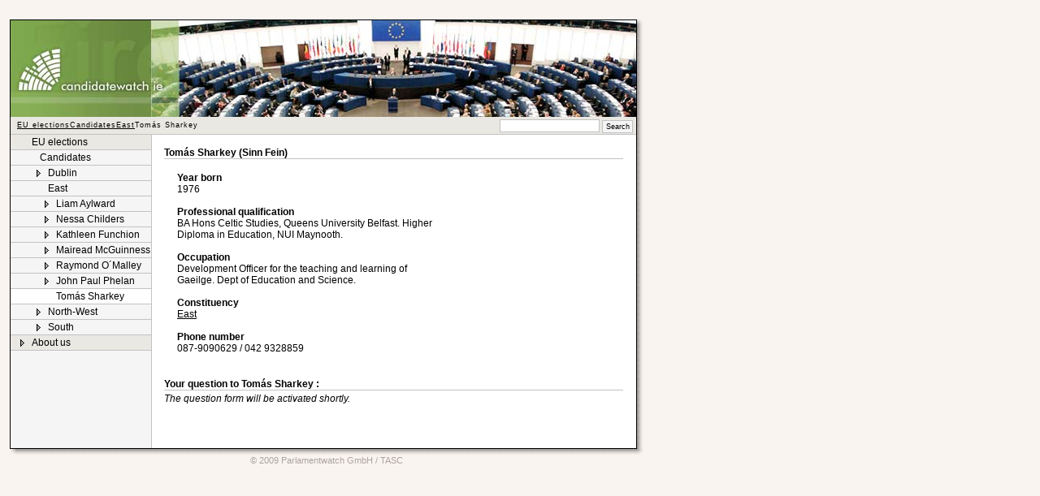

--- FILE ---
content_type: text/html
request_url: https://candidatewatch.ie/tom_s_sharkey-30374-22156--f_js_param_.html
body_size: 3288
content:
<!DOCTYPE HTML PUBLIC "-//W3C//DTD HTML 4.01 Transitional//EN">
<html>
<head>
	<meta http-equiv="Content-Type" content="text/html; charset=UTF-8"/>
	<title>candidatewatch.ie:
	Tomás Sharkey</title>
	<link rel="canonical" href="https://candidatewatch.ie/tom_s_sharkey-30374-22156--f_js_param_.html" />
	<meta name="description" content="Tomás Sharkey"/>
	<meta name="keywords" content="Tomás Sharkey,Abgeordnete,Bundestag,Internet,Politik,Wahlkampf,Wahlen,Kandidaten,Parteien,Programme,Wahlkreise,Mehr Demokratie"/>
	<meta http-equiv="content-language" content="de"/>
	<meta http-equiv="cache-control" content="no-cache"/>
	<meta http-equiv="pragma" content="no-cache"/>
	<meta name="robots" content="index,follow"/>
	<meta name="robots" content="noarchive"/>
	<link rel="shortcut icon" href="https://www.candidatewatch.ie/koop/candidatewatch.ie/images/favicon.ico" />
 	<!--link rel="search" type="application/opensearchdescription+xml" href="/koop/candidatewatch.ie/images/abgeordnetenwatch.src" title="Die Suche von abgeordnetenwatch.de" /-->
	<link href="koop/candidatewatch.ie/images/styles/styles.css" rel="stylesheet" type="text/css"/>
	<link href="images/_neu/styles/navigation.css" rel="stylesheet" type="text/css"/>
</head>
<body bgcolor="#faf4f1">
<script src="koop/candidatewatch.ie/images/scripts/scripts.js" type="text/javascript"></script>
<a name="oben"/>
<table width="770" cellpadding="0" cellspacing="0" border="0" align="left" style="margin-left: 12px">
	<tr>
		<td colspan="3"><img src="images/_b.gif" width="1" height="24"/></td>
	</tr>
	<tr>
		<td class="main" valign="top">
			<div style="position: relative">
				<table background="koop/candidatewatch.ie/images/_head_candidatewatch.jpg" width="770" cellspacing="0" cellpadding="0">
					<tr>
						<td rowspan="2"><a href="/"><img src="images/_b.gif" width="174" height="119" border="0"/></a></td>
						<td align="right" valign="top">
						</td>
					</tr>
					<tr>
						<td align="right" valign="bottom">
						</td>
					</tr>
				</table>
				<table cellpadding="0" cellspacing="0" class="bread">
					<tr>
						<td class="bread"><!-- Sie befinden sich hier: --><a href="eu_elections-30073-0.html">EU elections</a><a href="candidates-30365-0.html">Candidates</a><a href="east-30994-3101.html">East</a>Tomás Sharkey</td>
						<td class="search">
							<form action="index_php.html" name="frm_search_head" method="get" style="margin-top:2px; margin-bottom:0px">
								<input type="hidden" name="cmd" value=""/>
								<input name="q" size="19" class="txt_small"/>
								<input type="submit" value="Search" class="btn_small"/>
							</form>
						</td>
					</tr>
				</table>
			</div>
			<!-- Navigation -->
			<table cellpadding="0" cellspacing="0" class="navi" align="left">
	<tr>
		<td class="navi_main" style="padding-left: 10px"><div style="padding-left: 16px"><a href="eu_elections-30073-0.html" class="navi">EU elections</a></div></td>
	</tr>
	<tr>
		<td class="navi_sub" style="padding-left: 20px"><div style="padding-left: 16px"><a href="candidates-30365-0.html" class="navi">Candidates</a></div></td>
	</tr>
	<tr>
		<td class="navi_sub" style="padding-left: 30px"><img src="images/_navi.gif" width="9" height="10" border="0" align="left" style="margin-top: 2px"/><div style="padding-left: 16px"><a href="dublin-30994-3100.html" class="navi">Dublin</a></div></td>
	</tr>
	<tr>
		<td class="navi_sub" style="padding-left: 30px"><div style="padding-left: 16px"><a href="east-30994-3101.html" class="navi">East</a></div></td>
	</tr>
	<tr>
		<td class="navi_sub" style="padding-left: 40px"><img src="images/_navi.gif" width="9" height="10" border="0" align="left" style="margin-top: 2px"/><div style="padding-left: 16px"><a href="liam_aylward-30374-22151.html" class="navi">Liam Aylward</a></div></td>
	</tr>
	<tr>
		<td class="navi_sub" style="padding-left: 40px"><img src="images/_navi.gif" width="9" height="10" border="0" align="left" style="margin-top: 2px"/><div style="padding-left: 16px"><a href="nessa_childers-30374-22154.html" class="navi">Nessa Childers</a></div></td>
	</tr>
	<tr>
		<td class="navi_sub" style="padding-left: 40px"><img src="images/_navi.gif" width="9" height="10" border="0" align="left" style="margin-top: 2px"/><div style="padding-left: 16px"><a href="kathleen_funchion-30374-22155.html" class="navi">Kathleen Funchion</a></div></td>
	</tr>
	<tr>
		<td class="navi_sub" style="padding-left: 40px"><img src="images/_navi.gif" width="9" height="10" border="0" align="left" style="margin-top: 2px"/><div style="padding-left: 16px"><a href="mairead_mcguinness-30374-22152.html" class="navi">Mairead McGuinness</a></div></td>
	</tr>
	<tr>
		<td class="navi_sub" style="padding-left: 40px"><img src="images/_navi.gif" width="9" height="10" border="0" align="left" style="margin-top: 2px"/><div style="padding-left: 16px"><a href="raymond_o_malley-30374-22157.html" class="navi">Raymond O´Malley</a></div></td>
	</tr>
	<tr>
		<td class="navi_sub" style="padding-left: 40px"><img src="images/_navi.gif" width="9" height="10" border="0" align="left" style="margin-top: 2px"/><div style="padding-left: 16px"><a href="john_paul_phelan-30374-22153.html" class="navi">John Paul Phelan</a></div></td>
	</tr>
	<tr>
		<td class="navi_sel" style="padding-left: 40px"><div style="padding-left: 16px"><a href="tom_s_sharkey-30374-22156.html" class="navi_sel">Tomás Sharkey</a></div></td>
	</tr>
	<tr>
		<td class="navi_sub" style="padding-left: 30px"><img src="images/_navi.gif" width="9" height="10" border="0" align="left" style="margin-top: 2px"/><div style="padding-left: 16px"><a href="north_west-30994-3102.html" class="navi">North-<wbr/>West</a></div></td>
	</tr>
	<tr>
		<td class="navi_sub" style="padding-left: 30px"><img src="images/_navi.gif" width="9" height="10" border="0" align="left" style="margin-top: 2px"/><div style="padding-left: 16px"><a href="south-30994-3103.html" class="navi">South</a></div></td>
	</tr>
	<tr>
		<td class="navi_main" style="padding-left: 10px"><img src="images/_navi.gif" width="9" height="10" border="0" align="left" style="margin-top: 2px"/><div style="padding-left: 16px"><a href="about_us-30884-0.html" class="navi">About us</a></div></td>
	</tr>
				<tr>
					<td>
					</td>
				</tr>
				<tr><!-- style="display: none" -->
					<td>
					</td>
				</tr>
			</table>
			<!-- Inhalte zu "Tomás Sharkey" -->
			<!-- google_ad_section_start -->
			<table width="565" cellpadding="0" cellspacing="0" align="left" class="content">
	<tr>
		<td class="title">
			<table cellpadding="0" cellspacing="0" border="0" width="100%">
				<tr>
					<td><h1>Tomás Sharkey (Sinn Fein)</h1></td>
					<td align="right" class="abg_ausgeschieden"></td>
				</tr>
			</table>
		</td>
	</tr>
	<tr>
		<td class="spaced">
			<script type="text/javascript">
				<!--
					var last_id = 0;
					var last_content = "";
					var last_class = "";
					function RowControl(id){
						if(last_id > 0){
							document.getElementById("frage"+last_id).innerHTML = last_content;
							document.getElementById("frage"+last_id).className = last_class;
						}
						if(id == 0){
							last_id = 0;
							return false;
						}
						location.href = "#frage"+id;
						last_content = document.getElementById("frage"+id).innerHTML;
						last_class = document.getElementById("frage"+id).className;
						last_id = id;
						document.getElementById("frage"+id).className = "msg_content";
						return true;
					}
					function SendEval(mail_id, eval){
						var img_eval = '<img src="/images/insert_eval.php?mail_id='+mail_id+'" style="visibility:hidden" height="1" width="1" />';
						eval++;
						document.getElementById("eval" + mail_id).innerHTML = "<i>Bisher " + eval + " Empfehlung" + (eval > 1?"en":"") + "</i>." + img_eval;
					}
					function SendFrage(id){
						if(!RowControl(id))	return true;
						document.getElementById("frage"+id).innerHTML = '<a name="frage'+id+'" /><form name="frm_adv_frage" method="post">'+
							'<input type="hidden" name="frage_send" value="1" /><input type="hidden" name="frage_id" value="'+id+'" />'+
							'<table cellpadding="4" cellspacing="0">'+
								'<tr>'+
									'<td colspan="2"><b>Die untenstehende Frage und Antwort von Tomás Sharkey versenden</b></td>'+
								'</tr>'+
								'<tr>'+
									'<td>e-Mail Empf&auml;nger: </td><td><input name="adv_email" value="" size="30" class="txt_small" /></td>'+
								'</tr>'+
								'<tr>'+
									'<td>Ihr Name: </td><td><input name="adv_name" value="" size="30" class="txt_small" /></td>'+
								'</tr>'+
								'<tr>'+
									'<td>Ihre e-Mail-Adresse: </td><td><input name="nl_email" value="" size="30" class="txt_small" /></td>'+
								'<tr>'+
								'</tr>'+
									'<td valign="top">Pers&ouml;nliche Nachricht: </td><td><textarea name="adv_txt" cols="50" rows="2"></textarea></td>'+
								'</tr>'+
								'<tr><td>&nbsp;</td><td><input type="submit" value="versenden" class="btn_small" />&nbsp;<input type="Button" value="schlie&szlig;en" onclick="SendFrage(0)" class="btn_small" /></td></tr>'+
							'</table>'+
						'</form>';
					}
					function NoteAntwort(id){
						if(!RowControl(id))	return true;
						document.getElementById("frage"+id).innerHTML = '<a name="frage'+id+'" /><form name="frm_note_frage" method="post">'+
							'<input type="hidden" name="antwort_note" value="1" /><input type="hidden" name="frage_id" value="'+id+'" />'+
							'<table cellpadding="4" cellspacing="0">'+
								'<tr>'+
									'<td colspan="2"><b>Benachrichtung an folgende e-Mail-Adresse schicken, sobald eine Antwort von Tomás Sharkey eintrifft</b></td>'+
								'</tr>'+
								'<tr>'+
									'<td>e-Mail-Adresse: </td><td><input name="adv_email" value="" size="30" class="txt_small" /></td>'+
								'</tr>'+
								'<tr>'+
									'<td>Ihr Name: </td><td><input name="adv_name" value="" size="30" class="txt_small" /></td>'+
								'</tr>'+
								'<tr>'+
									'<td>&nbsp;</td><td><input style="vertical-align: middle" class="checkbox" type="checkbox" name="newsletter" checked="checked"><span style="font-size:11px;vertical-align:middle;">&nbsp;Au&szlig;erdem unseren Newsletter an diese e-Mail-Adresse bestellen</span></td>'+
								'<tr>'+
								'<tr><td>&nbsp;</td><td><input type="submit" value="versenden" class="btn_small" />&nbsp;<input type="button" value="schlie&szlig;en" onclick="NoteAntwort(0)" class="btn_small" /></td></tr>'+
							'</table>'+
						'</form>';
					}
					function ShowPermaLink(id){
						if(!RowControl(id))	return true;
						var perma_link = "tom_s_sharkey-30374-22156--f_js_param_.html".split("_js_param_");
						document.getElementById("frage"+id).innerHTML = '<a name="frage'+id+'" />'+
							'<table cellpadding="4" cellspacing="0">'+
								'<tr>'+
									'<td>Permanent-Link zu dieser Frage: </td><td><input value="' + perma_link.join(id) + '#frage' + id + '" size="60" class="txt_small" /></td>'+
								'<tr>'+
								'<tr><td /><td><input type="button" value="schlie&szlig;en" onclick="ShowPermaLink(0)" class="btn_small" /></td></tr>'+
							'</table>';
					}
					function PrintFrage(id){
						window.open('/'+id+'', 'PRINT','top=10,left=10,scrollbars=1,width=600,height=500');
					}
					onload = function(){
						if(true && !window.location.hash) {
							var a_href = window.location.href.split("-f");
							if(a_href.length == 2){
								var frage_id = a_href[1].split(".")[0];
								if(frage_id != ""){
									if(frage_id.indexOf("-") > -1){
										frage_id = frage_id.substr(0, frage_id.indexOf("-"));
									}
									window.location.href += "#frage"+frage_id;
								}
							}
						}
					}
				//-->
			</script>
			<table width="100%" cellpadding="0" cellspacing="0" border="0">
				<tr>
					<td valign="top" width="60%">
						<table width="100%" cellpadding="0" cellspacing="0" border="0">
							<tr>
								<td class="bold">Year born</td>
							</tr>
							<tr>
								<td>1976<br/><br/></td>
							</tr>
							<tr>
								<td class="bold">Professional qualification</td>
							</tr>
							<tr>
								<td>BA Hons Celtic Studies, Queens University Belfast. Higher Diploma in Education, NUI Maynooth.<br/><br/></td>
							</tr>
							<tr>
								<td class="bold">Occupation</td>
							</tr>
							<tr>
								<td>Development Officer for the teaching and learning of Gaeilge. Dept of Education and Science.<br/><br/></td>
							</tr>
							<tr>
								<td class="bold">Constituency</td>
							</tr>
							<tr>
								<td><a href="east-30994-3101.html">East</a><br/><br/></td>
							</tr>
							<tr>
								<td class="bold">Phone number</td>
							</tr>
							<tr>
								<td>087-9090629 / 042 9328859<br/><br/></td>
							</tr>
						</table>
					</td>
					<td width="5%">&nbsp;</td>
					<td width="35%" align="right" valign="top">
						<div align="left">
						</div>
					</td>
				</tr>
			</table>
		</td>
	</tr>
	<tr>
		<td class="title"><a name="formfragen"></a>Your question to Tomás Sharkey :</td>
	</tr>
	<tr>
		<td class="txt">
			<i>The question form will be activated shortly.</i>
		</td>
	</tr>
			</table>
			<!-- google_ad_section_end -->
			<br clear="all"/><br/><br/>
		</td>
		<td class="schatten_right"><img src="koop/candidatewatch.ie/images/_schatten_t.gif" width="8" height="8"/></td>
		<td rowspan="2" valign="top">
			<br/>
		</td>
	</tr>
	<tr>
		<td class="schatten_bottom"><img src="koop/candidatewatch.ie/images/_schatten_l.gif" width="8" height="8"/></td>
		<td class="schatten_bottom"><img src="koop/candidatewatch.ie/images/_schatten_e.gif" width="8" height="8"/></td>
	</tr>
	<tr>
		<td colspan="2" class="copyright">&copy; 2009 Parlamentwatch GmbH / TASC</td>
	</tr>
</table>
<img style="display: none; width: 1px; height: 1px;" src="koop/candidatewatch.ie/images/_loading.gif"/>
<script defer src="https://static.cloudflareinsights.com/beacon.min.js/vcd15cbe7772f49c399c6a5babf22c1241717689176015" integrity="sha512-ZpsOmlRQV6y907TI0dKBHq9Md29nnaEIPlkf84rnaERnq6zvWvPUqr2ft8M1aS28oN72PdrCzSjY4U6VaAw1EQ==" data-cf-beacon='{"version":"2024.11.0","token":"c232130f70cf4da8a8f276988e0198bb","r":1,"server_timing":{"name":{"cfCacheStatus":true,"cfEdge":true,"cfExtPri":true,"cfL4":true,"cfOrigin":true,"cfSpeedBrain":true},"location_startswith":null}}' crossorigin="anonymous"></script>
</body>
</html>

--- FILE ---
content_type: text/css
request_url: https://candidatewatch.ie/koop/candidatewatch.ie/images/styles/styles.css
body_size: 1624
content:
HTML{
	height: 101%;
}
BODY{
	margin-left: 0px;
	margin-right: 0px;
	margin-top: 0px;
}
TABLE.bread{
	background-color: #EAE8E3;
	border-bottom: 1px solid #C2C2C2;
	width: 770px;
}
TABLE.navi{
	table-layout: fixed;
	width: 173px;
}
TABLE.navi_frm{
	margin-top: 12px;
	margin-left: 6px;
}
TABLE.content{
	table-layout: fixed;
	margin-left: 16px;
	padding-top: 15px;
}
TABLE.right{
	table-layout: fixed;
	margin-left: 16px;
	margin-top: 29px;
	width: 164px;
}
TABLE.list_colored{
	border: 1px solid #C2C2C2;
	background-color: #F5F5F5;
	padding: 3px;
	width: 100%;
}
TABLE.list_alerts{
	border: 1px solid #C2C2C2;
}
TABLE.list{
	border-bottom: 1px solid #C2C2C2;
	padding: 3px;
	width: 100%;
}
TABLE.abg_fragen{
	background-color: #C2C2C2;
}
TABLE.abg_pe{
	padding-left: 16px;
	padding-bottom: 16px;
}
TABLE.list_abg{
	margin-bottom: 10px;
	border-top: 1px solid #C2C2C2;
	border-left: 1px solid #C2C2C2;
}
.list_high{
	border-top: 1px solid #C2C2C2;
	border-bottom: 1px solid #C2C2C2;
	background-color: #F5F5F5;
	padding: 6px;
	width: 100%;
}
.list_low{
	padding: 6px;
	width: 100%;
}
TD{
	font-family: Arial, Helvetica, sans-serif;
	font-size: 9pt;
}
TD.main{
	background-image : url(../../../../images/_bg_navi.gif);
	background-repeat : repeat-y;
	background-color: #FFFFFF;
 	border: 1px solid #000000;
}
TD.title{
	font-weight: bold;
	border-bottom: 1px solid #C2C2C2;
}
TD.title_big{
	font-weight: bold;
	border-bottom: 1px solid #C2C2C2;
	font-size: 14px;
}
TD.title_big_red{
	color:#ff4200;
	font-weight: bold;
	border-bottom: 1px solid #C2C2C2;
	font-size: 14px;
}
TD.subtitle{
	border-bottom: 1px solid #C2C2C2;
}
TD.title_small{
	font-weight: bold;
	font-size: 8pt;
}
TD.bold{
	font-weight: bold;
}
TD.title_right{
	font-weight: bold;
	padding-left: 6px;
	padding-right: 2px;
	padding-top: 2px;
	padding-bottom: 2px;
	border-left: 1px solid #C2C2C2;
	border-top: 1px solid #C2C2C2;
	background-image: url(../../../../images/_bg_title_right.gif);
}
TD.colored{
	background-color: #F5F5F5;
	padding: 6px;
	line-height: 145%;
}
TD.colored_not_spaced{
	background-color: #F5F5F5;
}
TD.colored_teaser{
	background-color: #F5F5F5;
	padding: 12px;
	border: solid 1px #c2c2c2;
	line-height: 145%;
}
TD.txt_teaser{
	padding-top: 2px;
	line-height: 175%;
}
TD.interactive{
	background-color: #FFF9E4;
	border: 1px solid #C2C2C2;
	padding: 12px;
}
TD.mail_tools{
	border-left: 1px solid #C2C2C2;
	background-color: #FFFFFF;
	padding: 6px;
}
TD.teaser_foto{
	width: 75px;
	vertical-align: top;
	padding-right: 12px;
	padding-bottom: 4px;
	padding-top: 4px;
	padding-left: 4px;
}
TD.teaser_bordered{
	border-bottom: 1px solid #C2C2C2;
	border-left: 1px solid #C2C2C2;
	border-right: 1px solid #C2C2C2;
	background-color: #F5F5F5;
	padding: 12px;
	font-size: 8pt;
	line-height: 145%;
}
TD.teaser_bordered_links{
	border-bottom: 1px solid #C2C2C2;
	border-left: 1px solid #C2C2C2;
	border-right: 1px solid #C2C2C2;
	padding-left: 12px;
	padding-bottom: 8px;
	padding-top: 8px;
	font-size: 8pt;
}
TD.txt{
	padding-top: 2px;
	padding-bottom: 24px;
	line-height: 145%;
}
TD.txt_no_padding{
	padding-top: 2px;
	line-height: 145%;
}
TD.txt_colored{
	padding-top: 1px;
	padding-bottom: 24px;
	line-height: 145%;
}
TD.foto_txt{
	padding-bottom: 24px;
	line-height: 145%;
}
.msg{
	line-height: 145%;
	background-color: #FBF3BB;
	border: 1px solid #FF5555;
	padding: 6px;
	font-size: 11px;
}
TD.highlight{
	line-height: 145%;
	background-color: #FBF3BB;
	border-right: 1px solid #FF5555;
	border-left: 1px solid #FF5555;
	border-bottom: 1px solid #FF5555;
	padding: 6px;
}
TD.msg_content{
	line-height: 145%;
	background-color: #FBF3BB;
	padding: 6px;
}
TD.txt_right{
	padding-top: 4px;
	padding-right: 6px;
	padding-left: 6px;
	padding-bottom: 6px;
	border-left: 1px solid #C2C2C2;
	border-top: 1px solid #C2C2C2;
	font-size: 8pt;
	line-height: 145%;
	 /* background-color: #FAFAFA; */
}
TD.ad_right{
	padding-top: 4px;
	padding-right: 6px;
	padding-left: 6px;
	padding-bottom: 6px;
	font-size: 8pt;
}
TD.title_ad_right{
	font-size: 10px;
	border-bottom: 1px solid #C2C2C2;
	margin-bottom: 6px;
}
.txt_small{
	font-size: 8pt;
	padding-top: 2px;
}
.txt_smallest{
	font-size: 6pt;
	font-family: Verdana;
}
.txt_small_big{
	font-size: 8pt;
	padding-top: 2px;
	padding-bottom: 6px;
	font-weight: bold;
}
TD.antwort_foto_right{
	padding-top: 5px;
	padding-bottom: 6px;
}
TD.bread{
	width: 590px;
	font-size: 7pt;
	padding-left: 8px;
	padding-top: 5px;
	padding-bottom: 6px;
	letter-spacing: 1px;
}
TD.search{
	width: 180px;
	padding-right: 4px;
	text-align : right;
}
TD.navi_main{
	background-color: #EAE8E3;
	border-bottom: 1px solid #C2C2C2;
	padding-bottom:2px;
	padding-top:2px
}
TD.navi_sub{
	border-bottom: 1px solid #C2C2C2;
	padding-bottom:2px;
	padding-top:2px
}
TD.navi_sel{
	background-color: #FFFFFF;
	border-bottom: 1px solid #C2C2C2;
	padding-bottom:2px;
	padding-top:2px
}
TD.navi_colored{
	background-color: #98c6e7;
	border-bottom: 1px solid #C2C2C2;
	padding-bottom:2px;
	padding-top:2px
}
TD.navi_frm_title{
	font-weight: bold;
	padding-bottom: 6px;
}
TD.spaced{
	padding: 16px;
	line-height: 145%;
}
TD.spaced_list{
	padding-top: 6px;
	padding-bottom: 6px;
}
TD.spaced_colored{
	background-color: #F5F5F5;
	padding: 16px;
}

TD.spaced_colored_bordered_fit{
	border: 1px solid #C2C2C2;
	background-color: #F5F5F5;
	padding: 6px;
}
TD.spaced_colored_bordered{
	border: 1px solid #C2C2C2;
	background-color: #F5F5F5;
	padding: 16px;
}
TD.colored_bordered{
	border: 1px solid #C2C2C2;
	background-color: #F5F5F5;
}
TD.list_foto_small{
	padding-left: 14px;
	padding-right: 16px;
	padding-top: 6px;
	padding-bottom: 16px;
	height: 65px;
	vertical-align: top;
}
TD.list_foto_thumb{
	width: 50px;
	padding-left: 11px;
	padding-right: 16px;
	padding-top: 2px;
	padding-bottom: 6px;
	vertical-align: top;
}
TD.list_foto_programme{
	width: 130px;
	padding-left: 11px;
	padding-right: 16px;
	padding-top: 2px;
	padding-bottom: 6px;
	vertical-align: top;
}
TD.list_foto_programme{
	width: 130px;
	padding-left: 11px;
	padding-right: 16px;
	padding-top: 2px;
	padding-bottom: 6px;
	vertical-align: top;
}
TD.list_foto_abstimmungen{
	padding-top: 12px;
	padding-bottom: 12px;
	vertical-align: top;
}
TD.list_content_abstimmungen{
	vertical-align: top;
	font-size: 8pt;
	padding-left: 10px;
	padding-right: 10px;
	padding-top: 10px;
	padding-bottom: 10px;
	line-height: 145%;
}
TD.list_title{
	padding-left: 11px;
}
TD.list_content{
	font-size: 8pt;
	padding-left: 5px;
	padding-right: 6px;
	line-height: 145%;
}
TD.schatten_right{
	background-image: url(../../../../images/_schatten_m.gif);
	background-repeat: repeat-y;
	vertical-align: top;
	width: 8px;
}
TD.schatten_bottom{
	background-image : url(../../../../images/_schatten_b.gif);
	background-repeat : repeat-x;
}
TD.abg_ausgeschieden{
	color: #FF5555;
	font-weight: bold;
}
TD.reiter{
	height: 20px;
	font-size: 8pt;
	padding-left: 10px;
	padding-right: 10px;
	border-top: 1px solid #C2C2C2;
	border-right: 1px solid #C2C2C2;
	border-left: 0px;
	border-bottom: 1px solid #C2C2C2;
	background-color: #F5F5F5;
	text-align: center;
}
TD.reiter_sel{
	height: 20px;
	font-size: 8pt;
	padding-left: 10px;
	padding-right: 10px;
	border-top: 1px solid #C2C2C2;
	border-right: 1px solid #C2C2C2;
	border-left: 0px;
	border-bottom: 0px;
	background-color: #FFFFFF;
	text-align: center;
}
TD.reiter_big{
	height: 20px;
	font-size: 10pt;
	padding-left: 10px;
	padding-right: 10px;
	border-top: 1px solid #C2C2C2;
	border-right: 1px solid #C2C2C2;
	border-left: 0px;
	border-bottom: 1px solid #C2C2C2;
	background-color: #F5F5F5;
	text-align: center;
}
TD.reiter_big_sel{
	height: 20px;
	font-size: 10pt;
	padding-left: 10px;
	padding-right: 10px;
	border-top: 1px solid #C2C2C2;
	border-right: 1px solid #C2C2C2;
	border-left: 0px;
	border-bottom: 0px;
	background-color: #FFFFFF;
	text-align: center;
}
TD.reiter_formular{
	border-bottom: 1px solid #C2C2C2;
	font-weight: bold;
	color: #D9D9D9;
}
TD.reiter_formular_sel{
	font-weight: bold;
}
SPAN.fragen_count{
	font-size: 8pt;
	color: #8D8B81;
}
TD.copyright{
	font-family: Arial, Helvetica, sans-serif;
	font-size: 8pt;
	padding-bottom: 10px;
	text-align: center;
	color: #AAA4A1;
}
SPAN.error{
	color: #FF0000;
	font-size: 11px;
}
SPAN.error_normal{
	color: #FF0000;
}
H1{
	font-size: 9pt;
	margin-bottom: 0px;
}
FORM{
	margin-top: 6px;
}
A{
	color: #000000;
}
A:hover{
	text-decoration: none;
}
A.navi{
	text-decoration: none;
}
A.navi_sel{
	text-decoration: none;
}
A.navi:hover{
	text-decoration: underline;
}
A.list:hover{
	cursor: pointer;
	border: 1px solid #C2C2C2;
	background-color: #EAE8E3;
}
INPUT{
	font-family: Arial, Helvetica, sans-serif;
	border: 1px solid #C2C2C2;
}
INPUT.txt{
	height: 20px;
	font-size: 9pt;
}
INPUT.txt_small{
	height: 16px;
	font-size: 8pt;
	padding: 0px;
}
INPUT.btn{
	height: 20px;
	font-size: 9pt;
	padding-left: 4px;
	padding-right: 3px;
	background-color: #F5F5F5;
	border: 1px solid #C2C2C2;
}
INPUT.btn_colored{
	height: 20px;
	font-size: 9pt;
	background-color: #ffc7ac;
	border: 1px solid #C2C2C2;
}
INPUT.btn_colored_inactive{
	height: 20px;
	font-size: 9pt;
	background-color: #f5e4d7;
	border: 1px solid #C2C2C2;
}
INPUT.btn_colored:hover{
	background-color: #f5e4d7;
}
INPUT.btn_logout{
	height: 20px;
	font-weight: bold;
	font-size: 9pt;
	margin-right: 6px;
	background-color: #FFFF99;
	border: 1px solid #000000;
}
INPUT.btn_small{
	height: 16px;
	font-size: 7pt;
	padding-left: 4px;
	padding-right: 3px;
	background-color: #F5F5F5;
	border: 1px solid #C2C2C2;
}
INPUT.btn_small_colored{
	height: 16px;
	font-size: 7pt;
	padding-left: 4px;
	padding-right: 3px;
	background-color: #E5AC9A;
	border: 1px solid #C2C2C2;
}
SELECT.sel_small{
	font-size: 12px;
}
SELECT.sel_mini{
	height: 16px;
	font-size: 8pt;
	padding: 0px;
}
INPUT.checkbox{
	border: 0px solid #000000;
}
TEXTAREA{
	font-family: Arial, Helvetica, sans-serif;
	font-size: 9pt;
	border: 1px solid #C2C2C2;
}
TEXTAREA.txt_small{
	font-family: Arial, Helvetica, sans-serif;
	font-size: 8pt;
	border: 1px solid #C2C2C2;
}
.sel_title{
	background-color: #D2D2D2;
}

UL{
	margin-left: 24px;
	padding-left: 0px;
	margin-bottom: 0px;
	margin-top: 0px;
	padding-top: 0px;
	line-height: 145%;
}
LI.abstimmungsverhalten{
	margin-bottom: 6px;
}
IMG.right{
	border: 0px solid #000000;
	margin-bottom: 4px;
}
IMG.txt_foto_left{
	border: 1px solid #B9C0C0;
	margin-right: 10px;
	margin-bottom: 6px;
	margin-top: -1px;
}
IMG.txt_foto_right{
	border: 1px solid #B9C0C0;
	margin-left: 10px;
	margin-bottom: 6px;
	margin-top: -1px;
}
IMG.wappen{
	margin-left: 10px;
	margin-right: 10px;
	margin-bottom: 10px;
	padding-top: 4px
}
DIV.spaced{
	padding: 16px;
}
HR{
	height: 3px;
	width: 100%;
	color: #FFFFFF;
	border: 1px solid #C2C2C2;
}
SPAN.highlight{
	color: #FF0000;
}
DIV.list_foto{
	border: 1px solid #C2C2C2;
}
.txt_warm{
	background-color: #fff38f;
	padding: 4px;
	padding-left: 8px;
	border: 1px solid #c2c2c2;
	font-size: 8pt;
	text-align: center;
}
.txt_info{
	background-color: #fff38f;
	padding: 4px;
	border: 1px solid #c2c2c2;
	font-size: 8pt;
	text-align: center;
}
#layer_werbung {
	visibility: hidden;
	position: absolute;
	top: -1px;
	left: -1px;
	width: 1px;
	table-layout: fixed;
	overflow: hidden;
}
.honey{
	position: absolute;
	left: -200px;
	width: 0px;
	overflow: hidden;
	display: inline;
}

--- FILE ---
content_type: text/css
request_url: https://candidatewatch.ie/images/_neu/styles/navigation.css
body_size: -144
content:
#navigation{
	width: 187px;
	padding: 24px 19px 12px;
	float: left;
	font-size: 9pt;
}
#navigation A{
	text-decoration: none;
}
#navigation A:hover{
	text-decoration: underline;
}
#navigation UL{
	list-style-type: none;
	margin-left: -7px;
}
#navigation LI{
	background-image: url(../mnu_tree.gif);
	background-repeat: no-repeat;
	padding: 2px 18px;
}
#navigation LI.mnutreeopen{
	background-image: url(../mnu_tree_open.gif);
	background-repeat: no-repeat;
}
#navigation LI.mnulast{
	background-image: url(../mnu_tree_end.gif);
	background-repeat: no-repeat;
}
#navigation LI.mnulastopen{
	background-image: url(../mnu_end_open.gif);
	background-repeat: no-repeat;
}

--- FILE ---
content_type: application/javascript
request_url: https://candidatewatch.ie/koop/candidatewatch.ie/images/scripts/scripts.js
body_size: 962
content:
// Login für den Fördererbreich zeigen
function ShowFormLogin(){
	var i_val = setInterval(function () { var bg = top.frames.document.getElementById("frm_login").style; bg.backgroundColor = bg.backgroundColor == ""?"#FD5656":""; }, 300);
	window.setTimeout(function () {clearInterval(i_val);}, 2100);
}

// AJAX
var http;
var saved_html = new Array();
function switchReq(art_request, frm){

	// frm anhand der id ermitteln, wenn frm leer
	if(frm == undefined && document.getElementById(art_request)){
		frm = document.getElementById(art_request);
	}

	// Parameter aus dem Formular holen
	var params = "";
	if(frm != undefined && frm != ""){
		for(var i=0;i<frm.elements.length;i++){
			if(frm.elements[i].name.length > 0){
				params += "&" + frm.elements[i].name;
				params += "=" + frm.elements[i].value;
			}
		}
		params = params.substring(1);
	}

	// Request-Art auswählen und senden
	switch(art_request){
		case "frm_newsletter":
		saved_html["msg_newsletter"] = document.getElementById("msg_newsletter").innerHTML;
		sendRequest("frm_newsletter.php", params, "msg_newsletter", "post");
		break;
		case "frm_newsletter_daten":
		sendRequest("frm_newsletter_daten.php", params, "msg_newsletter", "post");
		break;
		case "frm_adv":
		saved_html["msg_adv"] = document.getElementById("msg_adv").innerHTML;
		sendRequest("frm_adv.php", params, "msg_adv", "post");
		break;
		case "frm_search_plz":
		saved_html["msg_search_plz"] = document.getElementById("msg_search_plz").innerHTML;
		sendRequest("frm_search_plz.php", params, "msg_search_plz");
		break;
		case "frm_search_strassen":
		sendRequest("frm_search_strassen.php", params, "msg_search_plz");
		break;
		case "antworten":
		page_count = page_count!=undefined?page_count:0;
		sendRequest("top_antworten.php", "num="+page_count, "container_antworten");
		break;
	}
	return false;
}
function createRequestObject() {
	if(navigator.appName == "Microsoft Internet Explorer"){
		return new ActiveXObject("Microsoft.XMLHTTP");
	}
	else{
		return new XMLHttpRequest();
	}
}
function sendRequest(request_file, params, id_msg, method) {

	// Ladeanzeige einblenden
	if(id_msg){
		document.getElementById(id_msg).innerHTML = '<div align="center"><img src="images/_loading.gif" /><br /><br /><b>lade... bitte warten.</b></div>';
	}

	// HTTP-Request-Objekt erstellen
	//if(!http){
		http = createRequestObject();
	//}

	// Werte als POST senden
	if(method == "post"){
		http.open("post", "/interactive/" + request_file, true);
		http.setRequestHeader("Content-type", "application/x-www-form-urlencoded");
		http.setRequestHeader("Content-length", params.length);
		http.setRequestHeader("Connection", "close");
	}
	// Werte als GET senden
	else{
		http.open("get", "/interactive/" + request_file + "?" + encodeURI(params) + "&" + Math.random());
	}

	// Sobald Response eingetroffen, Funktion ausführen
	http.onreadystatechange = function () {
		if(http.readyState == 4 && http.status == 200){
			// Redirect zu einer anderen Seite
			if(http.responseText.indexOf("redirect:") == 0){
				location.href = http.responseText.substr(http.responseText.indexOf(":") + 1);
			}
			// Response in MSG-Container anzeigen
			else if(id_msg){
				document.getElementById(id_msg).innerHTML = http.responseText;
			}
		}
	};

	// Request senden
	http.send(params);
}
function ResetContent(id_msg){
	if(document.getElementById(id_msg) && saved_html[id_msg] != undefined){
		document.getElementById(id_msg).innerHTML = saved_html[id_msg];
	}
}